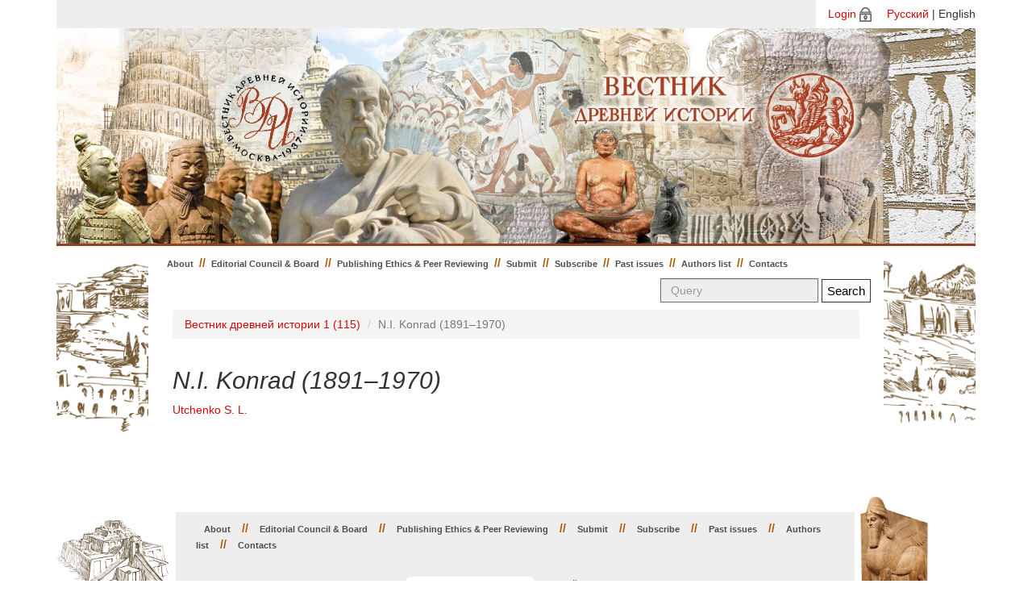

--- FILE ---
content_type: text/html; charset=utf-8
request_url: http://vdi.igh.ru/issues/249/articles/5913?locale=en
body_size: 2337
content:
<!DOCTYPE html>
<html>
    <head>
      <meta charset="utf-8">
      <title>Journal of Ancient History</title>
      <link rel="stylesheet" media="all" href="/assets/application-9b588e68f1acf8180c1dc498f6375d858355711d8a4c44ab2546bcf05588be6f.css" />
      <script src="/assets/application-388a19ce8aac0a408b6221016ff54bee1a0712e0ac891f568a9a11412344b8f5.js"></script>
      <meta name="csrf-param" content="authenticity_token" />
<meta name="csrf-token" content="B9Wh+WnwhVIBd1qhyCr/6o+uEm8FI64tWczcS/y6zu3xkYdLKhvzMm5yrLMi9yZBMjbS4x78xNfKf89Pz7r7WA==" />
      <script>
//<![CDATA[
TinyMCERails.configuration.default = {
  selector: "textarea.tinymce",
  toolbar: ["undo redo | styleselect | bold italic | alignleft aligncenter alignright alignjustify | bullist numlist outdent indent | fullscreen | preview | code"],
  plugins: "advlist,autolink,lists,link,image,charmap,print,preview,anchor,searchreplace,visualblocks,code,fullscreen,insertdatetime,media,table,contextmenu,paste"
};
TinyMCERails.initialize('default', {
  
});
//]]>
</script>
    </head>
<body>
    <div class="container">
      <div id="language_select">
        <div id="language_select_container">              <a href="/login?locale=en">Login</a><img src="/assets/login-in-1d743930cc30f05b0c8253ae0026b0d6b09c90f1614e312d595f6ab36ef8ba17.png" style="padding-left: 4px;">
           <span style="padding-left: 15px;"><a href="/issues/249/articles/5913?locale=ru">Русский</a> | English</span></div>
      </div>
      <div class="jumbotron">
      </div>
      <div class="page-container">
      <div class="left-row"></div>
      <div class="row-center">
          <nav class="navbar navbar-default">
            <div class="container-fluid">
              <ul class="nav navbar-nav navbar-left">
                <li class=""><a href="/?locale=en">About</a></li>

                <li><span class="divider">//</span></li>


                    <li class=""><a href="/pages/editorial?locale=en">Editorial Council &amp; Board</a></li>
                        <li><span class="divider">//</span></li>

                    <li class=""><a href="/pages/publishing-ethics?locale=en">Publishing Ethics &amp; Peer Reviewing</a></li>
                        <li><span class="divider">//</span></li>

                    <li class=""><a href="/pages/authors?locale=en">Submit</a></li>
                        <li><span class="divider">//</span></li>

                    <li class=""><a href="/pages/subscribers?locale=en">Subscribe</a></li>
                        <li><span class="divider">//</span></li>
                        <li class=""><a href="/issues?locale=en">Past issues</a></li>
                        <li><span class="divider">//</span></li>
                        <li class=""><a href="/authors?locale=en">Authors list</a></li>
                        <li><span class="divider">//</span></li>

                    <li class=""><a href="/pages/contacts?locale=en">Contacts</a></li>
              </ul>

              <form class="navbar-form navbar-right pull-right" action="/search?locale=en" accept-charset="UTF-8" method="get">
                  <input type="hidden" name="locale" id="locale" value="en" />
                  <div class="form-group">
                    <input type="text" name="query" id="query" placeholder="Query" class="form-control search-form" />
                  </div>
                  <input type="submit" value="Search" class="btn btn-success" data-disable-with="Search" />
</form>            </div>
          </nav>

          

          <div class="row">
            <div class="col-md-12">
                <div class="row">
  <div class="col-md-12">
    <ol class="breadcrumb">
      <li><a href="/issues/249?locale=en">Вестник древней истории 1 (115)</a></li>
      <li class="active">N.I. Konrad (1891–1970)</li>
    </ol>
  </div>
</div>
<div class="row">
  <div class="col-md-9">
    <h2>N.I. Konrad (1891–1970)</h2>
    <h4>
      <small><a href="/authors/849?locale=en">Utchenko S. L.</a></small>
    </h4>
  </div>

  <div class="col-md-3 text-right">
  </div>
</div>





            </div>
          </div>

        </div>
        <div class="right-row"></div>
      </div>
      <footer>
        <div class="footer-left"></div>
        <div class="row-footer">
          <div class="col-md-12">
            <ul class="nav-footer">
              <li class=""><a href="/?locale=en">About</a></li>

              <li><span class="divider">//</span></li>


                  <li class=""><a href="/pages/editorial?locale=en">Editorial Council &amp; Board</a></li>
                      <li><span class="divider">//</span></li>

                  <li class=""><a href="/pages/publishing-ethics?locale=en">Publishing Ethics &amp; Peer Reviewing</a></li>
                      <li><span class="divider">//</span></li>

                  <li class=""><a href="/pages/authors?locale=en">Submit</a></li>
                      <li><span class="divider">//</span></li>

                  <li class=""><a href="/pages/subscribers?locale=en">Subscribe</a></li>
                      <li><span class="divider">//</span></li>
                      <li class=""><a href="/issues?locale=en">Past issues</a></li>
                      <li><span class="divider">//</span></li>
                      <li class=""><a href="/authors?locale=en">Authors list</a></li>
                      <li><span class="divider">//</span></li>

                  <li class=""><a href="/pages/contacts?locale=en">Contacts</a></li>
            </ul>
          </div>
          <div class="ft">
            <div class="ft-left">
              <p>ISSN 0321-0391</p>
              <p>&copy; Journal of Ancient History 2026</p>
            </div>
            <div class="ft-center"> <img src="/assets/phone-25cb0f19433d3e09f432f62ce68835d3d1e99d5daaa9eb1f6e542930a05dce63.png" style="padding-right: 5px;"><strong><em>(495) 954-48-52</em></strong><br>
              <img src="/assets/message-f3fd9fd444b921f0deb5a91e0211293c0756cf38b0de687329b941a6190d78ad.png" style="padding-right: 5px;"><strong><em>vdi-red@yandex.ru</em></strong></div>
            <div class="ft-right">
              <div class="row"><small>Сайт разработан при поддержке грантов НШ-2784.2012.6</small></div>
              <div class="row"><small>и НШ-1406.2014.6 Совета по грантам при Президенте РФ</small></div>
            </div>
          </div>
        </div>
        <div class="footer-right"></div>
        <div style="width: 100%; height: 50px;float: left;"></div>
      </footer>
    </div>
</body>
</html>
